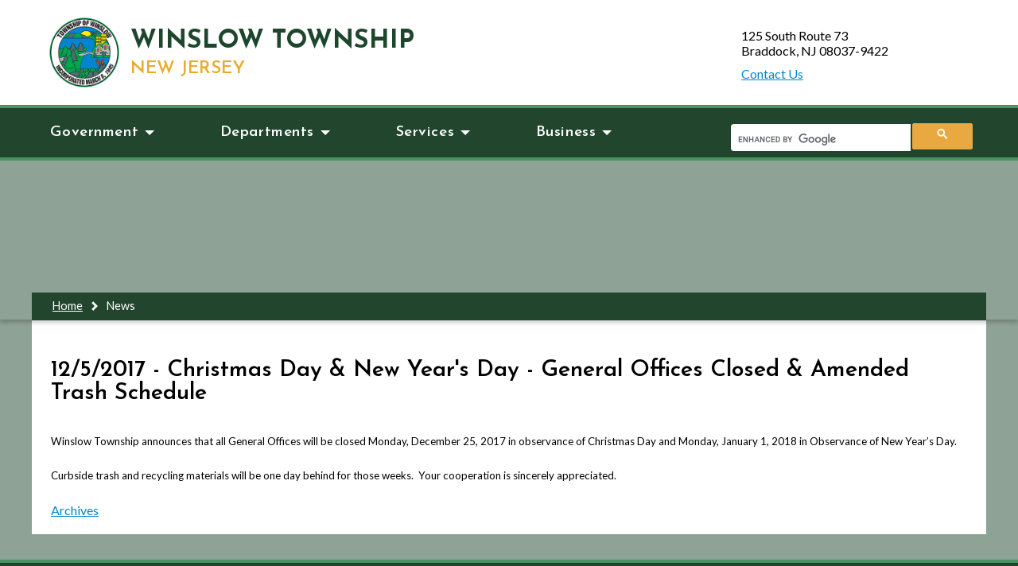

--- FILE ---
content_type: text/html; charset=utf-8
request_url: https://winslowtownship.com/news/?FeedID=836
body_size: 5363
content:

<!doctype html>
<html lang="en">
<head><title>
	News - Winslow Township, NJ
</title><meta charset="utf-8" /><meta name="description" /><meta name="Keywords" /><meta name="viewport" content="width=device-width, initial-scale=1, minimum-scale=1.0" /><meta http-equiv="X-UA-Compatible" content="IE=edge" /><link rel="apple-touch-icon" sizes="180x180" href="/apple-touch-icon.png?_=63900277536" /><link rel="icon" type="image/png" href="/favicon-32x32.png?_=63900277536" sizes="32x32" /><link rel="icon" type="image/png" href="/favicon-16x16.png?_=63900277536" sizes="16x16" /><link rel="manifest" href="/manifest.json?_=63900277536" /><meta name="theme-color" content="#ffffff" />
<!--[if lt IE 9]>
<script src="http://html5shiv.googlecode.com/svn/trunk/html5.js"></script>
<![endif]-->

<!-- Core CSS -->
<link rel="stylesheet" href="//cdnjs.cloudflare.com/ajax/libs/normalize/4.1.1/normalize.min.css" /><link rel="stylesheet" href="//cdnjs.cloudflare.com/ajax/libs/slick-carousel/1.6.0/slick.css" /><link rel="stylesheet" href="https://fonts.googleapis.com/css?family=Josefin+Sans:400,600,700|Lato:400,700" /><link rel="stylesheet" href="https://maxcdn.bootstrapcdn.com/font-awesome/4.7.0/css/font-awesome.min.css" /><link rel="stylesheet" href="/data/layout/css/main.css?_=63900277536" /><link rel="stylesheet" href="/data/layout/css/menus.css?_=63900277536" />

<!-- jQuery Required In Head To Avoid Rendering Conflicts With Some QContent Utilities-->
<script src="//ajax.googleapis.com/ajax/libs/jquery/2.2.2/jquery.min.js"></script>
<script src="//ajax.googleapis.com/ajax/libs/jqueryui/1.11.4/jquery-ui.min.js"></script>

<script>
  (function(i,s,o,g,r,a,m){i['GoogleAnalyticsObject']=r;i[r]=i[r]||function(){
  (i[r].q=i[r].q||[]).push(arguments)},i[r].l=1*new Date();a=s.createElement(o),
  m=s.getElementsByTagName(o)[0];a.async=1;a.src=g;m.parentNode.insertBefore(a,m)
  })(window,document,'script','https://www.google-analytics.com/analytics.js','ga');

  ga('create', 'UA-2016859-59', 'auto');
  ga('send', 'pageview');

</script>

<!-- Google tag (gtag.js) -->
<script async src="https://www.googletagmanager.com/gtag/js?id=G-487F6V2DCE"></script>
<script>
  window.dataLayer = window.dataLayer || [];
  function gtag(){dataLayer.push(arguments);}
  gtag('js', new Date());

  gtag('config', 'G-487F6V2DCE');
</script>

</head>

<body data-qcparentfolder="3321" data-qccontentid="3700"  class="default">
  <form method="post" action="./?FeedID=836" id="qtiForm">
<div class="aspNetHidden">
<input type="hidden" name="__VIEWSTATE" id="__VIEWSTATE" value="ebP0v4UWeEtqZFcApoufOrF4TuXVtJXcfb6ibwwwmlQ4CIflBIpmVzg0HqNbZnUTP/[base64]" />
</div>

<div class="aspNetHidden">

	<input type="hidden" name="__VIEWSTATEGENERATOR" id="__VIEWSTATEGENERATOR" value="7F34BC4A" />
</div>
    <a class="skip-to" href="#jump-main">Skip to main content</a>
    <header role="banner" class="island">
  <div class="header-flex">
    <div class="logo"><a href="/"><img src="/data/layout/images/winslow-logo.png" alt="Winslow Township, NJ"><div class="logo-title">Winslow Township<br><span>New Jersey</span></div></a>
    </div>
  </div>
    <div class="address-info">
      <address>125 South Route 73<br>Braddock, NJ 08037-9422</address>
      <p><a href="/content/3300/3829/default.aspx">Contact Us</a></p>
      <div id="google_translate_element"></div><script type="text/javascript">
function googleTranslateElementInit() {
  new google.translate.TranslateElement({pageLanguage: 'en', layout: google.translate.TranslateElement.InlineLayout.SIMPLE, autoDisplay: false}, 'google_translate_element');
}
</script><script type="text/javascript" src="//translate.google.com/translate_a/element.js?cb=googleTranslateElementInit"></script>
    </div>

</header>
    <div class="mobile-search search">
      <script>
  (function() {
    var cx = '008396627646781485147:kda8mbbgp9i';
    var gcse = document.createElement('script');
    gcse.type = 'text/javascript';
    gcse.async = true;
    gcse.src = 'https://cse.google.com/cse.js?cx=' + cx;
    var s = document.getElementsByTagName('script')[0];
    s.parentNode.insertBefore(gcse, s);
  })();
</script>
<gcse:search></gcse:search>
    </div>
    <nav role="navigation" class="main-navigation col-full">

  <nav class="yamm navbar navbar-default" role="navigation">
    <!-- Brand and toggle get grouped for better mobile display -->
    <div class="navbar-header">
      <button type="button" class="navbar-toggle collapsed" data-toggle="collapse" data-target="#js-nav" aria-expanded="true">
            <span class="sr-only">Toggle navigation</span>
            <span class="icon-bar"></span>
            <span class="icon-bar"></span>
            <span class="icon-bar"></span>
            </button>
      
      <div class="navbar-brand">Menu</div>  
      
    </div>
    
    <div class="full-search search"><script>
  (function() {
    var cx = '008396627646781485147:kda8mbbgp9i';
    var gcse = document.createElement('script');
    gcse.type = 'text/javascript';
    gcse.async = true;
    gcse.src = 'https://cse.google.com/cse.js?cx=' + cx;
    var s = document.getElementsByTagName('script')[0];
    s.parentNode.insertBefore(gcse, s);
  })();
</script>
<gcse:search></gcse:search></div>
    
    <div class="collapse navbar-collapse" id="js-nav"></div>

  </nav>


</nav>

    <div role="main" class="main-content internal-content" id="jump-main">
      <div class="internal-banner internal-banner_gov"></div>
      <div class="breadcrumb">
        <div class="breadcrumb-bar island"><span><a class="BREADCRUMB_LINK" href="../content/3321/default.aspx">Home</a><img src="/data/layout/images/breadcrumb-arrow.png" /><span class="BREADCRUMB_TEXT">News</span></span></div>
      </div>
      <div class="default-content">
        <div class="user-content island">
          <!--SearchFix--><span><div class="NEWS_FEED_DISPLAY_DETAILS_TABLE">
	<div class="NEWS_FEED_DISPLAY_DETAILS_ROW_TITLE" Data-Id="836">
		<span class="NEWS_FEED_DISPLAY_DETAILS_TITLE">12/5/2017 - Christmas Day & New Year's Day - General Offices Closed & Amended Trash Schedule</span>
	</div><div class="NEWS_FEED_DISPLAY_DETAILS_BODY_ROW">
		<span class="NEWS_FEED_DISPLAY_DETAILS_BODY_TEXT"><p><span style="font-size: 10pt;">Winslow Township announces that all General Offices will be closed Monday, December 25, 2017 in observance of Christmas Day and Monday, January 1, 2018 in Observance of New Year’s Day.</span></p>
<p><span style="font-size: 10pt;">Curbside trash and recycling materials will be one day behind for those weeks.&nbsp; Your cooperation is sincerely appreciated.</span></p></span>
	</div><div class="NEWS_FEED_DISPLAY_ROW_ARCHIVE">
		<a class="NEWS_FEED_DISPLAY_LINK_ARCHIVE" href="/news/?Archives=1&amp;ChanID=612">Archives</a>
	</div>
</div></span>
          <div id="dupTo">
                <div class="reverse">
                  <div class="ContentTemp_MainCol"></div>
                  <aside class="ContentTemp_SideCol"></aside>
                </div>
              </div>
        </div>
      </div>
    </div>
    <footer role="contentinfo">
  <div class="footer_flex island">
  <div class="col-foot">
    <div class="footer-list">
    <h3>Mayor</h3>
    <script type="text/javascript">
qContentApi({
  api: 'navigation',
  folder: 3335
},
  function (err, data) {
      if (err) return console.error(err);
    document.getElementById('footer-mayor-link').innerHTML = data;
});

function qContentApi (opts, callback) {
  var querystring = '&';
 
  if (!opts) opts = {};
  if (!opts.folder) opts.folder = '';
  if (!opts.params) opts.params = '';
  if (!opts.endpoint) opts.endpoint = 'get';
 
  if (opts.params) {
    for (var key in opts.params) {
      querystring += key + '=';
      querystring += opts.params[key] + '&';
    }
 
  }
 
  // remove trailing '&'
  querystring = querystring.substring(0, querystring.length - 1);

            
  var xhr = new XMLHttpRequest();
  /* IE 10/11 & EDGE don't like xhr.responseType : https://connect.microsoft.com/IE/feedback/details/795580/ie11-xmlhttprequest-incorrectly-throws-invalidstateerror-when-setting-responsetype 
  xhr.responseType = opts.api === 'navigation' ?
    'text' :
    'json';
    
  */
  xhr.onreadystatechange = function () {
    if (xhr.readyState === 4) {
      xhr.status === 200 ?
        callback(null, xhr.responseText) :
        callback('We reached our target server, but it returned an error');
    }
  };

            
  xhr.open('GET', '/controls/api/v1/' + opts.api + '/' + opts.endpoint + '/?folder=' + opts.folder + querystring);
  xhr.send();

            
}
	</script>
	
	<div id="footer-mayor-link"></div>
    </div>
    <div class="footer-list">
      <h3>Township Committee</h3>
      <script type="text/javascript">
qContentApi({
  api: 'navigation',
  folder: 3337
},
  function (err, data) {
      if (err) return console.error(err);
    document.getElementById('footer-committee-links').innerHTML = data;
});

function qContentApi (opts, callback) {
  var querystring = '&';
 
  if (!opts) opts = {};
  if (!opts.folder) opts.folder = '';
  if (!opts.params) opts.params = '';
  if (!opts.endpoint) opts.endpoint = 'get';
 
  if (opts.params) {
    for (var key in opts.params) {
      querystring += key + '=';
      querystring += opts.params[key] + '&';
    }
 
  }
 
  // remove trailing '&'
  querystring = querystring.substring(0, querystring.length - 1);

            
  var xhr = new XMLHttpRequest();
  /* IE 10/11 & EDGE don't like xhr.responseType : https://connect.microsoft.com/IE/feedback/details/795580/ie11-xmlhttprequest-incorrectly-throws-invalidstateerror-when-setting-responsetype 
  xhr.responseType = opts.api === 'navigation' ?
    'text' :
    'json';
    
  */
  xhr.onreadystatechange = function () {
    if (xhr.readyState === 4) {
      xhr.status === 200 ?
        callback(null, xhr.responseText) :
        callback('We reached our target server, but it returned an error');
    }
  };

            
  xhr.open('GET', '/controls/api/v1/' + opts.api + '/' + opts.endpoint + '/?folder=' + opts.folder + querystring);
  xhr.send();

            
}
	</script>
	
	<div id="footer-committee-links"></div>
    </div>
  </div>
  <div class="col-foot">
    <div class="footer-list">
      <h3>Quick Links</h3>
      <script type="text/javascript">
qContentApi({
  api: 'navigation',
  folder: 3339
},
  function (err, data) {
      if (err) return console.error(err);
    document.getElementById('footer-quick-links').innerHTML = data;
});

function qContentApi (opts, callback) {
  var querystring = '&';
 
  if (!opts) opts = {};
  if (!opts.folder) opts.folder = '';
  if (!opts.params) opts.params = '';
  if (!opts.endpoint) opts.endpoint = 'get';
 
  if (opts.params) {
    for (var key in opts.params) {
      querystring += key + '=';
      querystring += opts.params[key] + '&';
    }
 
  }
 
  // remove trailing '&'
  querystring = querystring.substring(0, querystring.length - 1);

            
  var xhr = new XMLHttpRequest();
  /* IE 10/11 & EDGE don't like xhr.responseType : https://connect.microsoft.com/IE/feedback/details/795580/ie11-xmlhttprequest-incorrectly-throws-invalidstateerror-when-setting-responsetype 
  xhr.responseType = opts.api === 'navigation' ?
    'text' :
    'json';
    
  */
  xhr.onreadystatechange = function () {
    if (xhr.readyState === 4) {
      xhr.status === 200 ?
        callback(null, xhr.responseText) :
        callback('We reached our target server, but it returned an error');
    }
  };

            
  xhr.open('GET', '/controls/api/v1/' + opts.api + '/' + opts.endpoint + '/?folder=' + opts.folder + querystring);
  xhr.send();

            
}
	</script>
	
	<div id="footer-quick-links"></div>
    </div>
    <div class="contact-info">
      <h3>Contact Us</h3>
      <a href="/content/3298/default.aspx">Staff Directory</a>
      <address>125 South Route 73<br>Braddock, NJ 08037-9422</address>
      <a href="mailto:administration@winslowtownship.com">Contact Webmaster</a>
      <p>If you have any trouble with accessing information contained within this website, please contact us<br> at <a href="tel:609-567-0700">609-567-0700</a> or at <a href="mailto:administration@winslowtownship.com">administration@winslowtownship.com</a></p>
    </div>
  </div>
  </div>
  <div class="footer_bottom island">
    <div class="footer-bottom_left">
      &copy; Copyright 2026 <!--| <a href="/content/3300/3824/default.aspx">Email Notifications</a>--> | <a href="https://winslow.maps.arcgis.com/home/index.html" target="_blank">Winslow Township Map</a>
    </div>
      <div class="footer-bottom_right">
        <a href="https://www.facebook.com/winslowtownshipnj/" target="_blank"><img class="social" src="/data/layout/images/fb.png" alt="facebook"></a>
        <a href="https://twitter.com/WinslowTownship" target="_blank"><img class="social" src="/data/layout/images/twitter.png" alt="twitter"></a>
        <span>Powered by <a href="https://qscend.com" target="_blank">QScend Technologies</a></span>
    </div>
  </div>
</footer>
    <!-- Utility JS -->
<script src="/data/layout/js/menus.js?_=63900277536"></script>
<script src="/data/layout/js/qContentApi.js?_=63900277536"></script>
<script src="//cdnjs.cloudflare.com/ajax/libs/slick-carousel/1.6.0/slick.min.js"></script>
<script src="/data/layout/js/slicknav.min.js?_=63900277536"></script>
<script src="/data/layout/js/jquery.highlight.js?_=63900277536"></script>
<script src="//cdn.datatables.net/1.10.12/js/jquery.dataTables.min.js"></script>
<script src="//cdn.datatables.net/plug-ins/1.10.12/features/searchHighlight/dataTables.searchHighlight.min.js"></script>
<script>
  $(document).ready(function() {
    
      qYamm({
        folder: 3310,
        selector: '#js-nav'
      });
            
      
      window.addEventListener('keydown', function (e) {
        if (e.keyCode === 27) document.querySelector('.gsc-results-close-btn').click()
      })
      
       if (isInPage(document.querySelector('#table_id'))) {
     $('#table_id').dataTable({
       "bPaginate": true,
       "order": [
         [0, "asc"]
       ],
       "bInfo": false,
       "iDisplayLength": 25,
       searchHighlight: true,
       responsive: true
     });

   }
      
      
    });
</script>
  </form>
</body>
<!--CHATBOT
<script id="citibot-chatscript" type="text/javascript" src=https://webchat-ui.citibot.net/script.js?account_id=68aeb21a058ed06ba1361382></script>
-->
</html>

--- FILE ---
content_type: application/javascript
request_url: https://winslowtownship.com/data/layout/js/qContentApi.js?_=63900277536
body_size: 8408
content:
var toString = Object.prototype.toString;
var url = document.URL;
var urlArr = url.split("/");
var parentfolder = urlArr[5];
var currentfolder = urlArr[6];
var slice = Array.prototype.slice;
var cleanup = /\s{2,}/g;
var ws = /\s+/;
var whitespaceRE = /[\t\r\n\f]/g;
var trimRE = /^[\s\uFEFF\xA0]+|[\s\uFEFF\xA0]+$/g;
var toString = Object.prototype.toString;
var nativeIsArray = Array.isArray;
var iamCount = 0;
var upBtn = document.getElementById('up');
var downBtn = document.getElementById('down');

// date checks
var dateObj = new Date();
var month = dateObj.getUTCMonth() + 1;
var day = dateObj.getUTCDate();
var year = dateObj.getUTCFullYear();
var newdate = month + "/" + day + "/" + year;



if (isInPage(document.querySelector('.slick-token'))) {
  /*! loadCSS: load a CSS file asynchronously. [c]2016 @scottjehl, Filament Group, Inc. Licensed MIT */
(function(w){
  "use strict";
  /* exported loadCSS */
  var loadCSS = function( href, before, media ){
    // Arguments explained:
    // `href` [REQUIRED] is the URL for your CSS file.
    // `before` [OPTIONAL] is the element the script should use as a reference for injecting our stylesheet <link> before
      // By default, loadCSS attempts to inject the link after the last stylesheet or script in the DOM. However, you might desire a more specific location in your document.
    // `media` [OPTIONAL] is the media type or query of the stylesheet. By default it will be 'all'
    var doc = w.document;
    var ss = doc.createElement( "link" );
    var ref;
    if( before ){
      ref = before;
    }
    else {
      var refs = ( doc.body || doc.getElementsByTagName( "head" )[ 0 ] ).childNodes;
      ref = refs[ refs.length - 1];
    }

    var sheets = doc.styleSheets;
    ss.rel = "stylesheet";
    ss.href = href;
    // temporarily set media to something inapplicable to ensure it'll fetch without blocking render
    ss.media = "only x";

    // wait until body is defined before injecting link. This ensures a non-blocking load in IE11.
    function ready( cb ){
      if( doc.body ){
        return cb();
      }
      setTimeout(function(){
        ready( cb );
      });
    }
    // Inject link
      // Note: the ternary preserves the existing behavior of "before" argument, but we could choose to change the argument to "after" in a later release and standardize on ref.nextSibling for all refs
      // Note: `insertBefore` is used instead of `appendChild`, for safety re: http://www.paulirish.com/2011/surefire-dom-element-insertion/
    ready( function(){
      ref.parentNode.insertBefore( ss, ( before ? ref : ref.nextSibling ) );
    });
    // A method (exposed on return object for external use) that mimics onload by polling until document.styleSheets until it includes the new sheet.
    var onloadcssdefined = function( cb ){
      var resolvedHref = ss.href;
      var i = sheets.length;
      while( i-- ){
        if( sheets[ i ].href === resolvedHref ){
          return cb();
        }
      }
      setTimeout(function() {
        onloadcssdefined( cb );
      });
    };

    function loadCB(){
      if( ss.addEventListener ){
        ss.removeEventListener( "load", loadCB );
      }
      ss.media = media || "all";
    }

    // once loaded, set link's media back to `all` so that the stylesheet applies once it loads
    if( ss.addEventListener ){
      ss.addEventListener( "load", loadCB);
    }
    ss.onloadcssdefined = onloadcssdefined;
    onloadcssdefined( loadCB );
    return ss;
  };
  // commonjs
  if( typeof exports !== "undefined" ){
    exports.loadCSS = loadCSS;
  }
  else {
    w.loadCSS = loadCSS;
  }
}( typeof global !== "undefined" ? global : this ));
  
/*! loadJS: load a JS file asynchronously. [c]2014 @scottjehl, Filament Group, Inc. (Based on http://goo.gl/REQGQ by Paul Irish). Licensed MIT */
(function( w ){
  var loadJS = function( src, cb ){
    "use strict";
    var ref = w.document.getElementsByTagName( "script" )[ 0 ];
    var script = w.document.createElement( "script" );
    script.src = src;
    script.async = true;
    ref.parentNode.insertBefore( script, ref );
    if (cb && typeof(cb) === "function") {
      script.onload = cb;
    }
    return script;
  };
  // commonjs
  if( typeof module !== "undefined" ){
    module.exports = loadJS;
  }
  else {
    w.loadJS = loadJS;
  }
}( typeof global !== "undefined" ? global : this ));
  
  loadCSS('//cdnjs.cloudflare.com/ajax/libs/slick-carousel/1.6.0/slick.css');
  loadCSS('/data/layout/css/slick-theme.css');
  loadCSS('//maxcdn.bootstrapcdn.com/font-awesome/4.5.0/css/font-awesome.min.css');
  loadJS('//cdnjs.cloudflare.com/ajax/libs/slick-carousel/1.6.0/slick.min.js', function () {
    var urlArr = window.location.href.split("/");
    var url = urlArr[urlArr.length - 2];
    var folder = document.body.getAttribute('data-qcparentfolder');
    var toString = Object.prototype.toString;
    
    qContentApi({
      api: 'files',
      folder: folder
    },  function (err, data) {
      if (err) return console.error(err);
      data = JSON.parse(data);
      var imgArr = [];
      var imgArrUnordered = [];
      
      data.forEach( function(obj) { 
        imgArr.push( {
          path: obj.href, 
          link: obj.description,
          title: obj.title,
          thumbnail: obj.thumb,
          number: parseBracket(obj.keywords)
        });
      });
      
      imgArr.map(function(obj) { 
        if (isNaN(obj.number) || !isNumber(obj.number)) { 
          var notnum = imgArr.splice(imgArr.indexOf(obj), 1);
          imgArr.push(notnum[0]);
        }
      });
      
      imgArr.sort(compareNumbers);

      loadSlickToken(imgArr, '.slick-token');
      loadThumb(imgArr, '.thumb-token');
      

      $('.slick-token').slick({
        slidesToShow: 1,
        slidesToScroll: 1,
        arrows: false,
        fade: true,
        autoplay: true,
        asNavFor: '.thumb-token',
        autoplaySpeed: 3000,
        adaptiveHeight: false
      });
      
      $('.thumb-token').slick({
        slidesToShow: 4,
        slidesToScroll: 1,
        asNavFor: '.slick-token',
        arrows: true,
        infinite: true,
        focusOnSelect: true,
        variableWidth: true,
        responsive: [
          
          {
            breakpoint: 1100,
            settings: {
              slidesToShow: 2,
              slidesToScroll: 1,
              infinite: true,
              dots: false,
              arrows: true,
              centerMode: false
            }
          },
          {
            breakpoint: 600,
            settings: {
              slidesToShow: 1,
              slidesToScroll: 1,
              infinite: true,
              arrows: true,
              dots: false,
              centerMode: false
            }
            
          }]
      }); 
      
    });
  });
}



// Department Banner Image
if (isInPage(document.querySelector('.internal-banner_dep'))) {
qContentApi({

   api: 'files',
   folder: 3654
  },
  function (err, data) {
         data = JSON.parse(data);
         var imgArr = [];
         var imgArrUnordered = [];

         data.forEach( function(obj) {
           imgArr.push( {
             path: obj.href,
             link: obj.description,
             title: obj.title,
             thumbnail: obj.thumb,
             keyword: obj.keywords
           });
         });

         loadUnlinkedItem (imgArr, '.internal-banner_dep');     

});

}

// Government Banner Image
if (isInPage(document.querySelector('.internal-banner_gov'))) {
qContentApi({

   api: 'files',
   folder: 3652
  },
  function (err, data) {
         data = JSON.parse(data);
         var imgArr = [];
         var imgArrUnordered = [];

         data.forEach( function(obj) {
           imgArr.push( {
             path: obj.href,
             link: obj.description,
             title: obj.title,
             thumbnail: obj.thumb,
             keyword: obj.keywords
           });
         });

         loadUnlinkedItem (imgArr, '.internal-banner_gov');     

});

}


// Services Banner Image
if (isInPage(document.querySelector('.internal-banner_serv'))) {
qContentApi({

   api: 'files',
   folder: 3656
  },
  function (err, data) {
         data = JSON.parse(data);
         var imgArr = [];
         var imgArrUnordered = [];

         data.forEach( function(obj) {
           imgArr.push( {
             path: obj.href,
             link: obj.description,
             title: obj.title,
             thumbnail: obj.thumb,
             keyword: obj.keywords
           });
         });

         loadUnlinkedItem (imgArr, '.internal-banner_serv');     

});

}


// Business Banner Image
if (isInPage(document.querySelector('.internal-banner_biz'))) {
qContentApi({

   api: 'files',
   folder: 3658
  },
  function (err, data) {
         data = JSON.parse(data);
         var imgArr = [];
         var imgArrUnordered = [];

         data.forEach( function(obj) {
           imgArr.push( {
             path: obj.href,
             link: obj.description,
             title: obj.title,
             thumbnail: obj.thumb,
             keyword: obj.keywords
           });
         });

         loadUnlinkedItem (imgArr, '.internal-banner_biz');     

});

}

// Police - About Banner Image
if (isInPage(document.querySelector('.internal-banner_pd_about'))) {
qContentApi({

   api: 'files',
   folder: 4497
  },
  function (err, data) {
         data = JSON.parse(data);
         var imgArr = [];
         var imgArrUnordered = [];

         data.forEach( function(obj) {
           imgArr.push( {
             path: obj.href,
             link: obj.description,
             title: obj.title,
             thumbnail: obj.thumb,
             keyword: obj.keywords
           });
         });

         loadUnlinkedItem (imgArr, '.internal-banner_pd_about');     

});

}

// Police - Divisions Banner Image
if (isInPage(document.querySelector('.internal-banner_divisions'))) {
qContentApi({

   api: 'files',
   folder: 4499
  },
  function (err, data) {
         data = JSON.parse(data);
         var imgArr = [];
         var imgArrUnordered = [];

         data.forEach( function(obj) {
           imgArr.push( {
             path: obj.href,
             link: obj.description,
             title: obj.title,
             thumbnail: obj.thumb,
             keyword: obj.keywords
           });
         });

         loadUnlinkedItem (imgArr, '.internal-banner_divisions');     

});

}

// Police - Divisions Banner Image
if (isInPage(document.querySelector('.internal-banner_pd_services'))) {
qContentApi({

   api: 'files',
   folder: 4501
  },
  function (err, data) {
         data = JSON.parse(data);
         var imgArr = [];
         var imgArrUnordered = [];

         data.forEach( function(obj) {
           imgArr.push( {
             path: obj.href,
             link: obj.description,
             title: obj.title,
             thumbnail: obj.thumb,
             keyword: obj.keywords
           });
         });

         loadUnlinkedItem (imgArr, '.internal-banner_pd_services');     

});

}





if (isInPage(document.querySelector('.home-slideshow'))) {
qContentApi({
  
   api: 'files',
   folder: 3331
   },
     function (err, data) {
         if (err) return console.error(err);
         data = JSON.parse(data);
         var imgArr = [];
         var imgArrUnordered = [];
        
         
         data.forEach( function(obj) { 
           imgArr.push( {
             path: obj.href, 
             link: obj.description,
             title: obj.title,
             thumbnail: obj.thumb,
             number: parseBracket(obj.keywords)
           });
         });
         
         imgArr.map(function(obj) { 
           if (isNaN(obj.number) || !isNumber(obj.number)) { 
             var notnum = imgArr.splice(imgArr.indexOf(obj), 1);
             imgArr.push(notnum[0]);
           }
         });
   
         imgArr.sort(compareNumbers);
         loadSlick(imgArr, '.slick');
     
          $('.slick').slick({
           slidesToShow: 1,
           slidesToScroll: 1,
           arrows: false,
           dots: false,
           autoplay: true,
           infinite: true,
           autoplaySpeed: 6000
          });
          
      });

} // End Slick Full-Width Slider





if (isInPage(document.querySelector('.pd-slideshow'))) {
qContentApi({
  
   api: 'files',
   folder: 4101
   },
     function (err, data) {
         if (err) return console.error(err);
         data = JSON.parse(data);
         var imgArr = [];
         var imgArrUnordered = [];
        
         
         data.forEach( function(obj) { 
           imgArr.push( {
             path: obj.href, 
             link: obj.description,
             title: obj.title,
             thumbnail: obj.thumb,
             number: parseBracket(obj.keywords)
           });
         });
         
         imgArr.map(function(obj) { 
           if (isNaN(obj.number) || !isNumber(obj.number)) { 
             var notnum = imgArr.splice(imgArr.indexOf(obj), 1);
             imgArr.push(notnum[0]);
           }
         });
   
         imgArr.sort(compareNumbers);
         loadSlick(imgArr, '.slick');
     
          $('.slick').slick({
           slidesToShow: 1,
           slidesToScroll: 1,
           arrows: false,
           dots: false,
           autoplay: true,
           infinite: true,
           autoplaySpeed: 6000
          });
          
      });

} // End Slick Full-Width Slider






// Sidebar Links -  Departments (SlickNav)
if (isInPage(document.querySelector('.departments-sidebar-links'))) {
qContentApi({
  api: 'navigation',
  folder: 3298,
  endpoint: 'megamenu'},
  function (err, data) {
     if (err) return console.error(err);

    var nav = document.querySelector('.departments-sidebar-links');
    nav.innerHTML = data;

    var youareheretarget = window.location.pathname;
    if (isInPage(document.querySelector(".departments-sidebar-links a[href='"+youareheretarget+"\']"))) {
    var datafolder = document.querySelector(".departments-sidebar-links a[href='"+youareheretarget+"\']");
      
    datafolder.className += ' active-folder';
    $("a.active-folder").parents('li').addClass("active-li");
    }
    
    var firstUl = document.querySelector('.departments-sidebar-links > ul');
    firstUl.className += "";
    firstUl.id = "menu2";
    
    //Initializes Sidebar Links
    $(function(){
      $('#menu2').slicknav({
        label: '',
        duplicate: true,
        duration: 350,
        'allowParentLinks': true,
        easingOpen: "linear", //available with jQuery UI
        prependTo:'.departments-sidebar-links',
        openedSymbol:'&#45;',
        closedSymbol:'&#43;',
        init:function(autoOpen){} //called after SlickNav Creation. To open nav by default
      });
      $(function(autoOpen) { //correlates with init above
        $('#menu2').slicknav('toggle');
      });  
    });
    
  });
  

}

// Sidebar Links -  Business (SlickNav)
if (isInPage(document.querySelector('.business-sidebar-links'))) {
qContentApi({
  api: 'navigation',
  folder: 3302,
  endpoint: 'megamenu'},
  function (err, data) {
     if (err) return console.error(err);

    var nav = document.querySelector('.business-sidebar-links');
    nav.innerHTML = data;

    var youareheretarget = window.location.pathname;
    if (isInPage(document.querySelector(".business-sidebar-links a[href='"+youareheretarget+"\']"))) {
    var datafolder = document.querySelector(".business-sidebar-links a[href='"+youareheretarget+"\']");
      
    datafolder.className += ' active-folder';
    $("a.active-folder").parents('li').addClass("active-li");
    }
    
    var firstUl = document.querySelector('.business-sidebar-links > ul');
    firstUl.className += "";
    firstUl.id = "menu2";
    
    //Initializes Sidebar Links
    $(function(){
      $('#menu2').slicknav({
        label: '',
        duplicate: true,
        duration: 350,
        'allowParentLinks': true,
        easingOpen: "linear", //available with jQuery UI
        prependTo:'.business-sidebar-links',
        openedSymbol:'&#45;',
        closedSymbol:'&#43;',
        init:function(autoOpen){} //called after SlickNav Creation. To open nav by default
      });
      $(function(autoOpen) { //correlates with init above
        $('#menu2').slicknav('toggle');
      });  
    });
    
  });
  

}

// Sidebar Links -  Government (SlickNav)
if (isInPage(document.querySelector('.government-sidebar-links'))) {
qContentApi({
  api: 'navigation',
  folder: 3296,
  endpoint: 'megamenu'},
  function (err, data) {
     if (err) return console.error(err);

    var nav = document.querySelector('.government-sidebar-links');
    nav.innerHTML = data;

    var youareheretarget = window.location.pathname;
    if (isInPage(document.querySelector(".government-sidebar-links a[href='"+youareheretarget+"\']"))) {
    var datafolder = document.querySelector(".government-sidebar-links a[href='"+youareheretarget+"\']");
      
    datafolder.className += ' active-folder';
    $("a.active-folder").parents('li').addClass("active-li");
    }
    
    var firstUl = document.querySelector('.government-sidebar-links > ul');
    firstUl.className += "";
    firstUl.id = "menu2";
    
    //Initializes Sidebar Links
    $(function(){
      $('#menu2').slicknav({
        label: '',
        duplicate: true,
        duration: 350,
        'allowParentLinks': true,
        easingOpen: "linear", //available with jQuery UI
        prependTo:'.government-sidebar-links',
        openedSymbol:'&#45;',
        closedSymbol:'&#43;',
        init:function(autoOpen){} //called after SlickNav Creation. To open nav by default
      });
      $(function(autoOpen) { //correlates with init above
        $('#menu2').slicknav('toggle');
      });  
    });
    
  });
  

}

// Sidebar Links -  Services (SlickNav)
if (isInPage(document.querySelector('.services-sidebar-links'))) {
qContentApi({
  api: 'navigation',
  folder: 3300,
  endpoint: 'megamenu'},
  function (err, data) {
     if (err) return console.error(err);

    var nav = document.querySelector('.services-sidebar-links');
    nav.innerHTML = data;

    var youareheretarget = window.location.pathname;
    if (isInPage(document.querySelector(".services-sidebar-links a[href='"+youareheretarget+"\']"))) {
    var datafolder = document.querySelector(".services-sidebar-links a[href='"+youareheretarget+"\']");
      
    datafolder.className += ' active-folder';
    $("a.active-folder").parents('li').addClass("active-li");
    }
    
    var firstUl = document.querySelector('.services-sidebar-links > ul');
    firstUl.className += "";
    firstUl.id = "menu2";
    
    //Initializes Sidebar Links
    $(function(){
      $('#menu2').slicknav({
        label: '',
        duplicate: true,
        duration: 350,
        'allowParentLinks': true,
        easingOpen: "linear", //available with jQuery UI
        prependTo:'.services-sidebar-links',
        openedSymbol:'&#45;',
        closedSymbol:'&#43;',
        init:function(autoOpen){} //called after SlickNav Creation. To open nav by default
      });
      $(function(autoOpen) { //correlates with init above
        $('#menu2').slicknav('toggle');
      });  
    });
    
  });
  

}


// PD Sidebar Links -  About (SlickNav)
if (isInPage(document.querySelector('.pd-about-sidebar-links'))) {
qContentApi({
  api: 'navigation',
  folder: 4093,
  endpoint: 'megamenu'},
  function (err, data) {
     if (err) return console.error(err);

    var nav = document.querySelector('.pd-about-sidebar-links');
    nav.innerHTML = data;

    var youareheretarget = window.location.pathname;
    if (isInPage(document.querySelector(".pd-about-sidebar-links a[href='"+youareheretarget+"\']"))) {
    var datafolder = document.querySelector(".pd-about-sidebar-links a[href='"+youareheretarget+"\']");
      
    datafolder.className += ' active-folder';
    $("a.active-folder").parents('li').addClass("active-li");
    }
    
    var firstUl = document.querySelector('.pd-about-sidebar-links > ul');
    firstUl.className += "";
    firstUl.id = "menu2";
    
    //Initializes Sidebar Links
    $(function(){
      $('#menu2').slicknav({
        label: '',
        duplicate: true,
        duration: 350,
        'allowParentLinks': true,
        easingOpen: "linear", //available with jQuery UI
        prependTo:'.pd-about-sidebar-links',
        openedSymbol:'&#45;',
        closedSymbol:'&#43;',
        init:function(autoOpen){} //called after SlickNav Creation. To open nav by default
      });
      $(function(autoOpen) { //correlates with init above
        $('#menu2').slicknav('toggle');
      });  
    });
    
  });
  

}

// PD Sidebar Links -  Divisions (SlickNav)
if (isInPage(document.querySelector('.pd-division-sidebar-links'))) {
qContentApi({
  api: 'navigation',
  folder: 4391,
  endpoint: 'megamenu'},
  function (err, data) {
     if (err) return console.error(err);

    var nav = document.querySelector('.pd-division-sidebar-links');
    nav.innerHTML = data;

    var youareheretarget = window.location.pathname;
    if (isInPage(document.querySelector(".pd-division-sidebar-links a[href='"+youareheretarget+"\']"))) {
    var datafolder = document.querySelector(".pd-division-sidebar-links a[href='"+youareheretarget+"\']");
      
    datafolder.className += ' active-folder';
    $("a.active-folder").parents('li').addClass("active-li");
    }
    
    var firstUl = document.querySelector('.pd-division-sidebar-links > ul');
    firstUl.className += "";
    firstUl.id = "menu2";
    
    //Initializes Sidebar Links
    $(function(){
      $('#menu2').slicknav({
        label: '',
        duplicate: true,
        duration: 350,
        'allowParentLinks': true,
        easingOpen: "linear", //available with jQuery UI
        prependTo:'.pd-division-sidebar-links',
        openedSymbol:'&#45;',
        closedSymbol:'&#43;',
        init:function(autoOpen){} //called after SlickNav Creation. To open nav by default
      });
      $(function(autoOpen) { //correlates with init above
        $('#menu2').slicknav('toggle');
      });  
    });
    
  });
  

}

// PD Sidebar Links -  Services (SlickNav)
if (isInPage(document.querySelector('.pd-services-sidebar-links'))) {
qContentApi({
  api: 'navigation',
  folder: 4097,
  endpoint: 'megamenu'},
  function (err, data) {
     if (err) return console.error(err);

    var nav = document.querySelector('.pd-services-sidebar-links');
    nav.innerHTML = data;

    var youareheretarget = window.location.pathname;
    if (isInPage(document.querySelector(".pd-services-sidebar-links a[href='"+youareheretarget+"\']"))) {
    var datafolder = document.querySelector(".pd-services-sidebar-links a[href='"+youareheretarget+"\']");
      
    datafolder.className += ' active-folder';
    $("a.active-folder").parents('li').addClass("active-li");
    }
    
    var firstUl = document.querySelector('.pd-services-sidebar-links > ul');
    firstUl.className += "";
    firstUl.id = "menu2";
    
    //Initializes Sidebar Links
    $(function(){
      $('#menu2').slicknav({
        label: '',
        duplicate: true,
        duration: 350,
        'allowParentLinks': true,
        easingOpen: "linear", //available with jQuery UI
        prependTo:'.pd-services-sidebar-links',
        openedSymbol:'&#45;',
        closedSymbol:'&#43;',
        init:function(autoOpen){} //called after SlickNav Creation. To open nav by default
      });
      $(function(autoOpen) { //correlates with init above
        $('#menu2').slicknav('toggle');
      });  
    });
    
  });
  

}


//START - Convert 2 Column Editor TABLE layout to semantic DIV
	
  // PART I - Hide #dupTo from view if #dupFrom is not being utilized
    if (isInPage (document.getElementById('dupFrom'))) {
        (document.getElementById('dupTo')).style.display="block";
    }

  // PART II - Dup content
    
if (isInPage (document.getElementById('dupFrom'))) {
   
  var dupFrom = 
    {
	main: function () {
      return document.querySelector('#dupFrom .ContentTemp_MainCol');
	},
	side: function () {
      return document.querySelector('#dupFrom .ContentTemp_SideCol');
	}
};
  
	

 var dupTo = {
	main: function () {
      return document.querySelector('#dupTo div.ContentTemp_MainCol');
	},
	side: function () {
      return document.querySelector('#dupTo aside');
	}
  };
	
  domNodeTransfer(dupFrom.side(), dupTo.side(), function () {
	//dupFrom.side().style.display = 'block'
      //console.log("domNodeTransfer DupFrom Side initiated");

	moveOut(document.querySelector('.ContentTemp_SideCol .ContentTemp_SideCol'));
  });
	
  domNodeTransfer(dupFrom.main(), dupTo.main(), function () {
          //console.log("domNodeTransfer DupFrom Main initiated");

	// dupFrom.main().style.display = 'block'
	moveOut(document.querySelector('.ContentTemp_MainCol .ContentTemp_MainCol'));
  });
}


function isInPage(node) {
  return (node === document.body) ? false : document.body.contains(node);
}

/* Start function declaration for 2 Column Editor Table Layout  transfer to DIVs */
  function domNodeTransfer (node1, node2, cb) {
    var dupFrom = node1.cloneNode(true);
    node2.appendChild(dupFrom);
    node1.parentNode.removeChild(node1);
    if (!cb) cb = function(){};
    cb();
  }
  
  function moveOut (el) {
    while (el.firstChild) {
      el.parentNode.insertBefore(el.firstChild, el);
    }
  }
  
//End 2 Column Layout to Div */


forEachEl('iframe[src*="google.com/maps"]', function (el) {
  el.style.width = '100%';
});


var eventDate = document.querySelector(".publish_date");


forEachEl('publish_date', function (obj) {
    obj.textContent = (eventDate.textContent)[0];
    obj.textContent = (eventDate.textContent)[1];
});


function qContentApi (opts, callback) {
  var querystring = '&';
 
  if (!opts) opts = {};
  if (!opts.folder) opts.folder = '';
  if (!opts.params) opts.params = '';
  if (!opts.endpoint) opts.endpoint = 'get';
 
  if (opts.params) {
    for (var key in opts.params) {
      querystring += key + '=';
      querystring += opts.params[key] + '&';
    }
 
  }
 
  // remove trailing '&'
  querystring = querystring.substring(0, querystring.length - 1);

            
  var xhr = new XMLHttpRequest();
  
  /* IE 10/11 & EDGE don't like xhr.responseType : https://connect.microsoft.com/IE/feedback/details/795580/ie11-xmlhttprequest-incorrectly-throws-invalidstateerror-when-setting-responsetype 
  xhr.responseType = opts.api === 'navigation' ?
    'text' :
    'json';
    
  */
  xhr.onreadystatechange = function () {
    if (xhr.readyState === 4) {
      xhr.status === 200 ?
        callback(null, xhr.responseText) :
        callback('We reached our target server, but it returned an error');
    }
  };

  xhr.open('GET', '/qcontent/api/v1/' + opts.api + '/' + opts.endpoint + '/?folder=' + opts.folder + querystring);
  xhr.send();

            
}


function loadSlick(arr, container) {
  var img = '';
  
  arr.forEach( function(Obj) {
      img += '<div><div class="slide-title_contain"><div class="slide-title">'+Obj.title+'</div></div><img src="'+Obj.path+'" alt="'+Obj.title+'" /></div>';
    
  });
  document.querySelector(container).innerHTML = img;
}

function loadServicesSlick(arr, container) {
  var img = '';
  
  arr.forEach( function(Obj) {
      img += '<div><a href="'+Obj.link+'"><img alt="'+Obj.title+'" src="'+Obj.path+'"><div class="slideshow-caption"><h3>'+Obj.title+'</h3></div></a></div>';
    
  });
  document.querySelector(container).innerHTML = img;
}

 function loadSlickToken(arr, container) {
    var img = '';
    
    arr.forEach( function(Obj) {
      img += '<div><img alt="'+Obj.title+'" src="'+Obj.path+'"><div class="slideshow-caption"><h3>'+Obj.title+'</h3></div></div>';

    });
    document.querySelector(container).innerHTML = img;
  }
  
  function loadThumb(arr, container) {
    var img = '';
    
    arr.forEach( function(Obj) {
      img += '<div><img alt="'+Obj.title+'" src="'+Obj.thumbnail+'"></div>';
      
    });
    document.querySelector(container).innerHTML = img;
  }

function loadItem (arr, container) {
  var img = '';

  arr.forEach( function(Obj) {
    img += '<a href="'+Obj.link+'"><img src="'+Obj.path+'" alt="'+Obj.title+'" /></a>';

  });
  document.querySelector(container).innerHTML = img;
}

function loadUnlinkedItem (arr, container) {
  var img = '';

  arr.forEach( function(Obj) {
    img += '<img src="'+Obj.path+'" alt="'+Obj.title+'" />';

  });
  document.querySelector(container).innerHTML = img;
}

function isInPage(node) {
  return (node === document.body) ? false : document.body.contains(node);
}

function loadFeaturedItem (arr, container) {
  var img = '';

  arr.forEach( function(Obj) {
    img += '<a href="'+Obj.link+'"><img src="'+Obj.path+'" alt="'+Obj.title+'" /><p>'+Obj.title+'</p></a>';

  });
  document.querySelector(container).innerHTML = img;
}

function isUndefined(obj) {
    return obj === void 0;
}

function isString(obj) {
    return toString.call(obj) === '[object String]';
}

function hasClass(el, cls) {
    var cName = (isString(el) ? el : el.className).replace(whitespaceRE, ' ');
    return (' ' + cName + ' ').indexOf(' ' + cls + ' ') !== -1;
}

function isArray(obj) {
    return toString.call(obj) === '[object Array]';
}

function trim(string) {
    return string.replace(trimRE, '');
}

function removeClass(el, cls) {
    if (arguments.length === 2 && isString(cls)) {
        cls = trim(cls).split(ws);
    } else {
        cls = isArray(cls) ? cls : slice.call(arguments, 1);
    }
    // optimize for best, most common case
    if (cls.length === 1 && el.classList) {
        if (cls[0]) el.classList.remove(cls[0]);
        return el;
    }
    // store two copies
    var clsName = ' ' + el.className + ' ';
    var result = clsName;
    var current;
    var start;
    for (var i = 0, l = cls.length; i < l; i++) {
        current = cls[i];
        start = current ? result.indexOf(' ' + current + ' ') : -1;
        if (start !== -1) {
            start += 1;
            result = result.slice(0, start) + result.slice(start + current.length);
        }
    }
    // only write if modified
    if (clsName !== result) {
        el.className = trim(result.replace(cleanup, ' '));
    }
    return el;
}

function formatDate (inputDate) {
  // +formatDate(obj.pubDate)[0]+ --> month
  // +formatDate(obj.pubDate)[1]+ --> day
  // +formatDate(obj.pubDate)[2]+ --> year
  var defaultDate = new Date(inputDate).toString();
  var eventDateArr = defaultDate.split(' ');
  return eventDateArr.splice(1, 3);
}

function forEachEl(el, cb) {
  [].forEach.call(document.querySelectorAll(el), cb);
}

function parseBracket (obj) {
  obj = obj.toString();
  if (obj.indexOf("[") > -1) return filterInt(parse(obj, "[", "]"));
  return obj;
}

function compareNumbers(a, b) {
    if (isNumber(filterInt(a.number)) && isNumber(filterInt(b.number))) return a.number - b.number;
    return;
}

function isNumber (obj) {
    return toString.call(obj) === '[object Number]';
}

function hasNumbers (body) {
    return (/\d/).test(body);
}

function parse (obj, start, end) {
  return obj.substring((obj.indexOf(start) + 1), obj.indexOf(end));
}

function filterInt (value) {
  if(/^(\-|\+)?([0-9]+|Infinity)$/.test(value)) return Number(value);
  return NaN;
}

function limitText (text, length) {
  return text.substring(0, length);
}

function truncateText (text) {
  var textArr = text.split(" ");
  textArr.pop();
  return textArr.join(" ");
}

function uniq(a) {
    var prims = {"boolean":{}, "number":{}, "string":{}}, objs = [];

    return a.filter(function(item) {
        var type = typeof item;
        if(type in prims)
            return prims[type].hasOwnProperty(item) ? false : (prims[type][item] = true);
        else
            return objs.indexOf(item) >= 0 ? false : objs.push(item);
    });
}


/**
 * cbpFWTabs.js v1.0.0
 * http://www.codrops.com
 *
 * Licensed under the MIT license.
 * http://www.opensource.org/licenses/mit-license.php
 * 
 * Copyright 2014, Codrops
 * http://www.codrops.com
*/

if (isInPage(document.querySelector('#tabs'))) {

;( function( window ) {
  
  'use strict';

  function extend( a, b ) {
    for( var key in b ) { 
      if( b.hasOwnProperty( key ) ) {
        a[key] = b[key];
      }
    }
    return a;
  }

  function CBPFWTabs( el, options ) {
    this.el = el;
    this.options = extend( {}, this.options );
      extend( this.options, options );
      this._init();
  }

  CBPFWTabs.prototype.options = {
    start : 0
  };

  CBPFWTabs.prototype._init = function() {
    // tabs elemes
    this.tabs = [].slice.call( this.el.querySelectorAll( 'nav > ul > li' ) );
    // content items
    this.items = [].slice.call( this.el.querySelectorAll( '.content > section' ) );
    // current index
    this.current = -1;
    // show current content item
    this._show();
    // init events
    this._initEvents();
  };

  CBPFWTabs.prototype._initEvents = function() {
    var self = this;
    this.tabs.forEach( function( tab, idx ) {
      tab.addEventListener( 'click', function( ev ) {
        ev.preventDefault();
        self._show( idx );
      } );
    } );
  };

  CBPFWTabs.prototype._show = function( idx ) {
    if( this.current >= 0 ) {
      this.tabs[ this.current ].className = '';
      this.items[ this.current ].className = '';
    }
    // change current
    this.current = idx != undefined ? idx : this.options.start >= 0 && this.options.start < this.items.length ? this.options.start : 0;
    this.tabs[ this.current ].className = 'tab-current';
    this.items[ this.current ].className = 'content-current';
  };

  // add to global namespace
  window.CBPFWTabs = CBPFWTabs;

})( window );
  
}